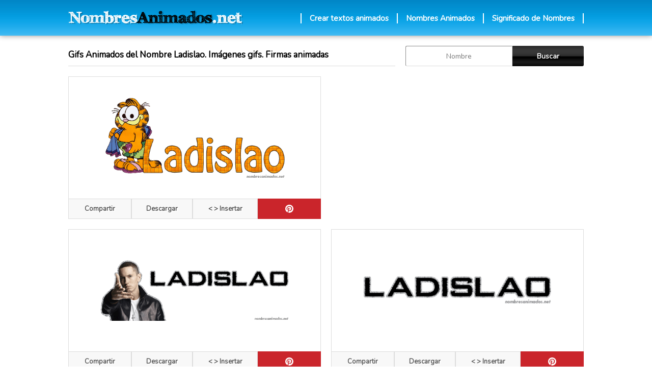

--- FILE ---
content_type: text/html; charset=UTF-8
request_url: https://nombresanimados.net/nombres-animados/gifs-nombre-ladislao-animado/
body_size: 5976
content:
<!DOCTYPE HTML>
<html lang="es"> 
<head>

<meta charset="UTF-8">
<script async src="https://pagead2.googlesyndication.com/pagead/js/adsbygoogle.js?client=ca-pub-9685187692848897" crossorigin="anonymous"></script>	
<title>Gifs Animados del Nombre Ladislao. Im&aacute;genes gifs. Firmas animadas</title>
<meta name="description" content="Gifs Animados del nombre Ladislao para descargar gratis. Ladislao gifs animados. Gif Ladislao animado. Firmas animadas gifs.   Imagenes animadas gifs de Ladislao. ">
<meta name="keywords" content="nombres animados Ladislao,gifs animados Ladislao,nombre Ladislao animado,gif animado Ladislao,imagenes animadas Ladislao,gif animado Ladislao,gifs  Ladislao,gif  Ladislao,Ladislao gifs,Ladislao gif,  ">
<meta name="DC.Language"  content="Spanish">
<meta name="robots" content="all">
<meta name="distribution" content="global">
<meta name="resource-type" content="document">
<link rel="canonical" href="https://nombresanimados.net/nombres-animados/gifs-nombre-ladislao-animado/">   
<link rel="shortcut icon" href="https://nombresanimados.net/imagenes/favicon.ico" type="image/x-icon">
<meta property="og:title" content="Nombres Animados > Ladislao">
<meta property="og:description" content="Busca tu Nombre o crea tu texto animado!">
<meta property="og:type" content="article">
<meta property="og:url" content="https://nombresanimados.net/nombres-animados/gifs-nombre-ladislao-animado/">
<meta property="og:image:type" content="image/jpg">
<meta property="og:image:width" content="630">
<meta property="og:image:height" content="331">
<meta property="og:image" content="https://nombresanimados.net/gifs/linter-bGFkaXNsYW8=-MDU0NQ==.jpg">
<meta property="og:image:secure_url" content="https://nombresanimados.net/gifs/linter-bGFkaXNsYW8=-MDU0NQ==.jpg">
<meta property="og:site_name" content="nombresanimados.net">
<link rel="shortcut icon" href="https://nombresanimados.net/imagenes/favicon.ico" type="image/x-icon">
<meta property="fb:app_id" content="982791691746745">
<meta name="twitter:card" content="summary_large_image">
<meta name="twitter:domain" content="nombresanimados.net">
<meta name="twitter:site" content="@NombresAnimados">
<meta name="twitter:creator" content="@NombresAnimados">
<meta name="twitter:title" content="Nombres Animados > Ladislao">
<meta name="twitter:description" content="Busca tu Nombre o crea tu texto animado!">
<meta name="twitter:image:src" content="https://nombresanimados.net/gifs/linter-bGFkaXNsYW8=-MDU0NQ==.jpg">
<meta name="twitter:url" content="https://nombresanimados.net/nombres-animados/gifs-nombre-ladislao-animado/">
<link rel="shortcut icon" href="https://nombresanimados.net/imagenes/favicon.ico" type="image/x-icon">
<meta name="theme-color" content="#000">
<meta name="viewport" content="width=device-width, initial-scale=1">
<style>
@import url('https://fonts.googleapis.com/css?family=Nunito&display=swap');
body {background-color: #FFFFFF; margin:auto;text-align: center;font-family:'Nunito','Open Sans',Arial,Helvetica,sans-serif;color:#5C5C5C;font-size:1.2em;font-style:normal;line-height: normal;text-rendering: optimizeLegibility;}
h1 {font-size: 17px;color: #000; margin:0; padding:0; font-style:normal;}
h2 {font-size: 14px;color: #5C5C5C; margin:0; padding:0; font-style:normal;}
h3 {font-size: 14px;color: #5C5C5C; margin:0; padding:0;  font-style:normal;}
* {font-family:'Nunito','Open Sans',Arial,Helvetica,sans-serif;font-size: 16px;font-weight:bold;text-rendering: optimizeLegibility;}
button {  background:#f8f8f8;color: #5C5C5C; text-shadow: 2px 2px 2px #FFFFFF;font-weight: bold; cursor: pointer; font-size: 16px;margin: 0;border:0; box-sizing: border-box}
input {   background:#f8f8f8; color: #5C5C5C; text-shadow: 2px 2px 2px #FFFFFF;font-weight: bold; cursor: pointer; font-size: 16px;margin: 0;border:0; box-sizing: border-box}
input[type=text]{   background:#FFFFFF; color: #5C5C5C;font-weight: normal; cursor: text; font-size: 14px;margin: 0;border:0; box-sizing: border-box}
p {margin:0px; padding:0;}
a:link {color: #DFDFDF; font-style: normal; }
a:visited {color: #DFDFDF;text-decoration: underline; font-style: normal;}
a:hover {color: #fff;text-decoration: none; font-style: normal;}
a:active {color: #3C5A99 ;text-decoration: none; font-style: normal;}
#anchototal{width:100%;border:0;margin:auto; box-sizing: border-box;}
#arriba{width:100%; height: 70px;padding: 0 20px; text-align: center; background: url(/IMG/fondos/arriba-01.png) repeat-x #FFFFFF; -webkit-background-size:auto 100%; -moz-background-size:auto 100%; -o-background-size:auto 100%; background-size:auto 100%; margin:auto;  box-sizing: border-box;-webkit-box-shadow: 0px 0px 10px 0px rgba(0,0,0,0.43);
-moz-box-shadow: 0px 0px 10px 0px rgba(0,0,0,0.43);
box-shadow: 0px 0px 10px 0px rgba(0,0,0,0.43);}
.logo{ width:1012px; margin:auto; height: 70px; background: url(/IMG/logos/logo-01.png) left center no-repeat; -webkit-background-size:34% auto; -moz-background-size:34% auto; -o-background-size:34% auto; background-size:34% auto; margin:auto; box-sizing: border-box;display: flex; justify-content:flex-end; align-items:center;}
#botonesmenu {width:1012px;padding: 0 20px; margin: auto}
#menu{width:100%;padding: 5px 0; text-align: center; background: url(/IMG/fondos/n.jpg) repeat-x #000; -webkit-background-size:auto 100%; -moz-background-size:auto 100%; -o-background-size:auto 100%; background-size:auto 100%; margin:auto; box-sizing: border-box}  
#botonmenu { float: right; text-align:left; margin-top: 2px; color: #fff;}
#botonmenu a { background: none;font-size:15px; text-decoration: none;color: #fff; margin-left: 16px;  padding-left: 16px; background-position:center center;text-decoration: none;border-radius:0px; border-left: 2px solid #FFFFFF; float: left} 
.contenido{width:1012px;border:0;margin:20px auto; margin-bottom: 0; padding: 0 20px; background-color: #FFFFFF}
#pie {	border: 0px;padding-top: 10px;padding-bottom: 10px;	text-decoration: none;font: 12px Arial, Tahoma, Verdana, "Trebuchet MS";	color: #fff; }
#pie a { text-decoration: underline; font-style: normal; font-size:12px; color:#fff; }
.botonpag { float:left; height:60px; width:150px; margin-right:16px; -webkit-appearance: none;}
.botonnum { float:left; height:30px; width: calc(7.6923076923077% - 20px); margin-right:20px; border:1px outset #dddddd; border-radius:2px;-webkit-appearance: none;box-sizing: border-box}
.botonnumact { float:left; height:30px; width: calc(7.6923076923077% - 20px); margin-right:20px; background: none; border: 1px inset #dddddd; border-radius:2px;-webkit-appearance: none; box-sizing: border-box}
.botoncompartir  { width:100%; height: 40px; font-size: 13px;  margin:0; border:1px solid #dddddd; padding: 0; box-sizing: border-box}
.botonestilo {width:100%; height:37px; border-radius: 2px; border: 1px solid #dddddd;box-sizing: border-box  }
.anchocompartir {width:25%; height: 30px; float: left; }
.anchodescargar {width:24.2%; float: left; }
.anchopinterest {width:25%; float: right; }
.anchocodigos {width:25.8%; float: right; }
.socialp{background:url(/IMG/botones/social/blanco/p.png) no-repeat center center #ca252b;}
.botonimg {width:100%;height:40px;   -webkit-appearance:none; -moz-appearance:none;appearance:none;-webkit-background-size:auto 40%; -moz-background-size:auto 40%;-o-background-size:auto 40%;background-size:auto 40%;color: #fff;display: flex;   flex-wrap: wrap;justify-content: center; align-content:flex-end; padding:0px 5px; padding-bottom: 20px; border-radius:0 ;font-size: 12px; font-weight: bold; border:1px solid #ca252b; box-sizing:border-box;cursor: pointer;-webkit-appearance:none;-moz-appearance:none;appearance:none}
.cuadrobuscar  {width:100%; margin: auto; background:#202020;  text-align: center; padding: 20px;border:1px solid #ddd;  box-sizing: border-box}
.textform  {	background: none; background-color:#FFFFFF; cursor: text;width:60%;font-size: 16px; font-weight: bold;float: left; border:1px inset #ddd; height:40px;  text-align:center;-webkit-appearance: none;}
.botonbuscar  {	color:#fff;width:40%;height:40px; background: url(/IMG/fondos/n.jpg) repeat-x #000; -webkit-background-size:auto 100%; -moz-background-size:auto 100%; -o-background-size:auto 100%; background-size:auto 100%; float: right;text-shadow: 2px 2px 2px #000;font-size: 14px;}
.botonabajo {	width: 100%;height:50px; color: #fff; text-align: center; background-color: #202020;  border: 1px outset #202020;box-sizing: border-box;display: flex; border-radius: 3px; justify-content:center; align-items:center;text-decoration: none  }
.botonabajo a {	color: #fff; text-decoration: none }
.prev{width:100%;height:60px;background:url(/IMG/flechas/80/ib1.png) no-repeat center center #202020;-webkit-background-size:auto 50%; -moz-background-size:auto 50%;-o-background-size:auto 50%;background-size:auto 50%;border:1px outset #202020; border-radius: 3px; box-sizing: border-box;cursor: pointer}
.next{width:100%;height:50px;background:url(/IMG/flechas/80/db1.png) no-repeat center center #202020;-webkit-background-size:auto 50%; -moz-background-size:auto 50%;-o-background-size:auto 50%;background-size:auto 50%;border:1px outset #202020; border-radius: 3px; box-sizing: border-box;cursor: pointer}
.prevdisabled{width:100%;height:50px;background:url(/IMG/flechas/80/ib1.png) no-repeat center center #202020;-webkit-background-size:auto 50%; -moz-background-size:auto 50%;-o-background-size:auto 50%;background-size:auto 50%;border:1px outset #202020; border-radius: 3px; box-sizing: border-box;cursor:auto;opacity:0.2;}
.nextdisabled{width:100%;height:50px;background:url(/IMG/flechas/80/db1.png) no-repeat center center #202020;-webkit-background-size:auto 50%; -moz-background-size:auto 50%;-o-background-size:auto 50%;background-size:auto 50%;border:1px outset #202020; border-radius: 3px; box-sizing: border-box;cursor: auto;opacity:0.2;}
</style>
</head>
<body>
<div id="anchototal">
<div id="arriba"><div class="logo">
<div id="botonmenu"><a href="https://nombresanimados.net/crear-textos-animados/">Crear textos animados</a><a href="https://nombresanimados.net/nombres-animados/">Nombres Animados</a><a href="https://nombresanimados.net/significado-de-nombres/" style="border-right: 2px solid #FFFFFF; padding-right: 16px">Significado de Nombres</a><div style="clear:both"></div></div>
	</div></div>
<div class="contenido">
<div style="width:100%;text-align:left; margin-bottom:20px">
<div style="width:642px; height: 40px; float: left;text-align:left;display: flex;  flex-wrap: wrap;justify-content:flex-start;  align-content:center; border-bottom: 1px solid #dddddd; box-sizing: border-box; padding-bottom: 4px"><h1>Gifs Animados del Nombre Ladislao. Im&aacute;genes gifs. Firmas animadas</h1></div>
<div style="width:350px; float: right;text-align:left;"><div style="width:100%;">
<form action="https://nombresanimados.net/nombres-animados/" method="post" name="buscarnombre" style="margin:0px; padding:0px"><input class="textform" name="palabra" aria-label="buscar Nombre gif"  type="text"  value="" placeholder="Nombre" size="20" onKeyPress="return soloLetras(event)" maxlength="14" style="border: 1px inset #ddd; border-top-left-radius: 3px; border-bottom-left-radius: 3px;"><input class="botonbuscar"  name="button2" type="submit" value="Buscar" style="border-top-right-radius: 3px; border-bottom-right-radius: 3px;"><input name="buscar" type="hidden" value="si"></form><div style="clear:both"></div></div></div>
<div style="clear:both"></div></div>
<div style="width:1012px; overflow: hidden;text-align:center ">
<div style="width:1032px;text-align:center;">
<div style="width:496px;float: left;text-align:center;margin-bottom: 20px; margin-right: 20px"><div style="width:100%;border:1px solid #dddddd; border-bottom: 0; box-sizing: border-box; height: 240px;display: flex;  flex-wrap: wrap;justify-content: center;  align-content:center; "><img src="https://nombresanimados.net/gifs-nombres/gif-animado-nombre-ladislao-MDU1Ng==.gif" alt="GIF animado nombre ladislao - 0556"  style="max-width:80%; max-height:80%;"></div><div style="width:100%;text-align:center;"><!-- INICIO BOTONES --><div style="width:100%;"> <!-- BOTONES COMPARTIR Y DESCARGAR -->
<div style="width:100%; background:#f8f8f8; box-sizing: border-box">
	<script> window.addEventListener('load', function() {if(!navigator.share) {document.getElementById('compartirgif-addthis0556').style.display='block';	} else {document.getElementById('compartirgif-android0556').style.display='block';document.getElementById('btn-compartirgif-android0556').addEventListener('click', function() {navigator.share({title: 'Ladislao - gif animado',url: 'https://nombresanimados.net/nombres-animados/gifs-nombre-ladislao-animado/0556/',});});}});</script>
<div class="anchocompartir">
<div id="compartirgif-addthis0556" style="width: 100%;display:none;">
<div class="a2a_kit" data-a2a-url="https://nombresanimados.net/nombres-animados/gifs-nombre-ladislao-animado/0556/" title="https://nombresanimados.net/nombres-animados/gifs-nombre-ladislao-animado/0545/"><a class="a2a_dd" href="https://www.addtoany.com/share"><button  class="botoncompartir" style="border-left: 1px solid #dddddd;">Compartir</button></a></div></div>
<div id="compartirgif-android0556" style="width: 100%;display:none;"><button  class="botoncompartir" id="btn-compartirgif-android0556" style="border-left: 1px solid #dddddd;">Compartir</button></div>
</div>
<div class="anchodescargar"><button onclick="window.location='https://nombresanimados.net/gifs-nombres/gifs/descargar.php?f=ladislao-0556'" class="botoncompartir" aria-label="descargar">Descargar</button></div>
<div class="anchopinterest">
<div class="a2a_kit" data-a2a-url="https://nombresanimados.net/nombres-animados/gifs-nombre-ladislao-animado/0556/"><a class="a2a_button_pinterest" ><button type="submit"  class="botoncompartir socialp botonimg" aria-label="pinterest"></button></a></div>
</div>
<div class="anchocodigos"><button onclick="javascript:var x =document.getElementById('codigos0556');if (x.style.display === 'none') {x.style.display = 'block';} else {x.style.display = 'none';};void0" class="botoncompartir" style="border-left:1px solid #dddddd;" aria-label="Codigos HTML"> &lt; &gt; Insertar</button></div><div style="clear:both"></div></div><!-- CODIGOS OCULTOS --><div style="width:100%; display: none;" id="codigos0556" ><script src="/librerias/clipboard/dist/clipboard.min.js"></script><script>  var clipboard = new ClipboardJS('.btn'); clipboard.on('success', function(e) { console.log(e); }); clipboard.on('error', function(e) { console.log(e);}); </script><!-- BOTON CODIGO IMG --><div style="width:100%;height:40px; border-bottom: 1px solid #dddddd; border-left: 1px solid #dddddd; border-radius: 0px; box-sizing: border-box"><div style="width:20%; height:38px;float:left;"><button style="width:100%; height:38px; background-color: #f8f8f8; font-size: 11px; cursor: pointer; margin: 0; border:0;box-sizing: border-box">FOROS</button></div><div style="width:50%; height:38px;float:left; "><input  type="text" id="codigoimg0556" aria-label="texto gif codigo img" style="width:100%; height:38px; padding:10px 5px 10px 15px; font-size:11px; font-style:normal; box-sizing:border-box;text-overflow: ellipsis;" onclick="this.focus(); this.select();" readOnly size=40 value='[URL=https://nombresanimados.net/nombres-animados/gifs-nombre-ladislao-animado/][IMG]https://nombresanimados.net/gifs-nombres/gif-animado-nombre-ladislao-MDU1Ng==.gif[/IMG][/URL]' name=txthtml></div><div style=" float:left; width:30%; height:30px; padding:5px;padding-right:0; box-sizing: border-box"><button class="btn" data-clipboard-action="copy" data-clipboard-target="#codigoimg0556" style="width:100%; height: 30px; margin: 0; background-color: #f8f8f8; font-size: 11px; cursor: pointer; border: 1px outset #dddddd; border-radius: 0px; box-sizing: border-box">Copiar</button></div><div style="clear:both"></div></div><!-- BOTON CODIGO HTML --><div style="width:100%;height:40px; border-bottom: 1px solid #dddddd;border-left: 1px solid #dddddd; border-radius: 0px; box-sizing: border-box"><div style="width:20%; height:38px;float:left;"><button style="width:100%; height:38px; background-color: #f8f8f8; font-size: 11px; cursor: pointer; margin: 0; border:0;box-sizing: border-box">HTML</button></div><div style="width:50%; height:38px;float:left; "><input  type="text" id="codigohtml0556" aria-label="texto gif codigo html" style="width:100%; height:38px; padding:10px 5px 10px 15px; font-size:11px; font-style:normal; box-sizing:border-box;text-overflow: ellipsis;" onclick="this.focus(); this.select();" readOnly size=40 value='<a href="https://nombresanimados.net/nombres-animados/gifs-nombre-ladislao-animado/"><img src="https://nombresanimados.net/gifs-nombres/gif-animado-nombre-ladislao-MDU1Ng==.gif" border="0" alt="Nombres gifs animados" title="nombresanimados.net"></a>' name=txthtml></div><div style=" float:left; width:30%; height:30px; padding:5px;padding-right:0; box-sizing: border-box"><button class="btn" data-clipboard-action="copy" data-clipboard-target="#codigohtml0556" style="width:100%; height: 30px; margin: 0; background-color: #f8f8f8; font-size: 11px; cursor: pointer; border: 1px outset #dddddd; border-radius: 0px; box-sizing: border-box">Copiar</button></div><div style="clear:both"></div></div><!-- BOTON CODIGO LINK --><div style="width:100%;height:40px; border-bottom: 1px solid #dddddd;border-left: 1px solid #dddddd; border-radius: 0px;box-sizing: border-box"><div style="width:20%; height:38px;float:left;"><button style="width:100%; height:38px; background-color: #f8f8f8; font-size: 11px; cursor: pointer; margin: 0; border:0;box-sizing: border-box">LINK</button></div><div style="width:50%; height:38px;float:left; "><input type="text" id="linkurl0556" aria-label="texto gif codigo img" style="width:100%; height:38px; padding:10px 5px 10px 15px; font-size:11px; font-style:normal; box-sizing:border-box;text-overflow: ellipsis;" onclick="this.focus(); this.select();" readOnly size=40 value='https://nombresanimados.net/nombres-animados/gifs-nombre-ladislao-animado/0556/' name=txthtml></div><div style=" float:left; width:30%; height:30px; padding:5px;padding-right:0; box-sizing: border-box"><button class="btn" data-clipboard-action="copy" data-clipboard-target="#linkurl0556" style="width:100%; height: 30px; margin: 0; background-color: #f8f8f8; font-size: 11px; cursor: pointer; border: 1px outset #dddddd; border-radius: 0px; box-sizing: border-box">Copiar</button></div><div style="clear:both"></div></div><div style="clear:both"></div></div><!-- FIN BOTONES OCULTOS --><div style="clear:both"></div></div><!-- FIN BOTONES --><div style="clear:both"></div></div><div style="clear:both"></div></div>
<div style="width: 496px; height: 280px; float: left; margin-right: 20px; margin-bottom: 20px; ">
<script async src="https://pagead2.googlesyndication.com/pagead/js/adsbygoogle.js?client=ca-pub-9685187692848897"
     crossorigin="anonymous"></script>
<!-- GIFS NOMBRES PC -->
<ins class="adsbygoogle"
     style="display:block;width: 496px; height: 280px; "
     data-ad-client="ca-pub-9685187692848897"
     data-ad-slot="2579223382"></ins>
<script>
     (adsbygoogle = window.adsbygoogle || []).push({});
</script></div>
<div style="width:496px;float: left;text-align:center;margin-bottom: 20px; margin-right: 20px"><div style="width:100%;border:1px solid #dddddd; border-bottom: 0; box-sizing: border-box; height: 240px;display: flex;  flex-wrap: wrap;justify-content: center;  align-content:center; "><img src="https://nombresanimados.net/gifs-nombres/gif-animado-nombre-ladislao-MDU1MA==.gif" alt="GIF animado nombre ladislao - 0550"  style="max-width:80%; max-height:80%;"></div><div style="width:100%;text-align:center;"><!-- INICIO BOTONES --><div style="width:100%;"> <!-- BOTONES COMPARTIR Y DESCARGAR -->
<div style="width:100%; background:#f8f8f8; box-sizing: border-box">
	<script> window.addEventListener('load', function() {if(!navigator.share) {document.getElementById('compartirgif-addthis0550').style.display='block';	} else {document.getElementById('compartirgif-android0550').style.display='block';document.getElementById('btn-compartirgif-android0550').addEventListener('click', function() {navigator.share({title: 'Ladislao - gif animado',url: 'https://nombresanimados.net/nombres-animados/gifs-nombre-ladislao-animado/0550/',});});}});</script>
<div class="anchocompartir">
<div id="compartirgif-addthis0550" style="width: 100%;display:none;">
<div class="a2a_kit" data-a2a-url="https://nombresanimados.net/nombres-animados/gifs-nombre-ladislao-animado/0550/" title="https://nombresanimados.net/nombres-animados/gifs-nombre-ladislao-animado/0545/"><a class="a2a_dd" href="https://www.addtoany.com/share"><button  class="botoncompartir" style="border-left: 1px solid #dddddd;">Compartir</button></a></div></div>
<div id="compartirgif-android0550" style="width: 100%;display:none;"><button  class="botoncompartir" id="btn-compartirgif-android0550" style="border-left: 1px solid #dddddd;">Compartir</button></div>
</div>
<div class="anchodescargar"><button onclick="window.location='https://nombresanimados.net/gifs-nombres/gifs/descargar.php?f=ladislao-0550'" class="botoncompartir" aria-label="descargar">Descargar</button></div>
<div class="anchopinterest">
<div class="a2a_kit" data-a2a-url="https://nombresanimados.net/nombres-animados/gifs-nombre-ladislao-animado/0550/"><a class="a2a_button_pinterest" ><button type="submit"  class="botoncompartir socialp botonimg" aria-label="pinterest"></button></a></div>
</div>
<div class="anchocodigos"><button onclick="javascript:var x =document.getElementById('codigos0550');if (x.style.display === 'none') {x.style.display = 'block';} else {x.style.display = 'none';};void0" class="botoncompartir" style="border-left:1px solid #dddddd;" aria-label="Codigos HTML"> &lt; &gt; Insertar</button></div><div style="clear:both"></div></div><!-- CODIGOS OCULTOS --><div style="width:100%; display: none;" id="codigos0550" ><script src="/librerias/clipboard/dist/clipboard.min.js"></script><script>  var clipboard = new ClipboardJS('.btn'); clipboard.on('success', function(e) { console.log(e); }); clipboard.on('error', function(e) { console.log(e);}); </script><!-- BOTON CODIGO IMG --><div style="width:100%;height:40px; border-bottom: 1px solid #dddddd; border-left: 1px solid #dddddd; border-radius: 0px; box-sizing: border-box"><div style="width:20%; height:38px;float:left;"><button style="width:100%; height:38px; background-color: #f8f8f8; font-size: 11px; cursor: pointer; margin: 0; border:0;box-sizing: border-box">FOROS</button></div><div style="width:50%; height:38px;float:left; "><input  type="text" id="codigoimg0550" aria-label="texto gif codigo img" style="width:100%; height:38px; padding:10px 5px 10px 15px; font-size:11px; font-style:normal; box-sizing:border-box;text-overflow: ellipsis;" onclick="this.focus(); this.select();" readOnly size=40 value='[URL=https://nombresanimados.net/nombres-animados/gifs-nombre-ladislao-animado/][IMG]https://nombresanimados.net/gifs-nombres/gif-animado-nombre-ladislao-MDU1MA==.gif[/IMG][/URL]' name=txthtml></div><div style=" float:left; width:30%; height:30px; padding:5px;padding-right:0; box-sizing: border-box"><button class="btn" data-clipboard-action="copy" data-clipboard-target="#codigoimg0550" style="width:100%; height: 30px; margin: 0; background-color: #f8f8f8; font-size: 11px; cursor: pointer; border: 1px outset #dddddd; border-radius: 0px; box-sizing: border-box">Copiar</button></div><div style="clear:both"></div></div><!-- BOTON CODIGO HTML --><div style="width:100%;height:40px; border-bottom: 1px solid #dddddd;border-left: 1px solid #dddddd; border-radius: 0px; box-sizing: border-box"><div style="width:20%; height:38px;float:left;"><button style="width:100%; height:38px; background-color: #f8f8f8; font-size: 11px; cursor: pointer; margin: 0; border:0;box-sizing: border-box">HTML</button></div><div style="width:50%; height:38px;float:left; "><input  type="text" id="codigohtml0550" aria-label="texto gif codigo html" style="width:100%; height:38px; padding:10px 5px 10px 15px; font-size:11px; font-style:normal; box-sizing:border-box;text-overflow: ellipsis;" onclick="this.focus(); this.select();" readOnly size=40 value='<a href="https://nombresanimados.net/nombres-animados/gifs-nombre-ladislao-animado/"><img src="https://nombresanimados.net/gifs-nombres/gif-animado-nombre-ladislao-MDU1MA==.gif" border="0" alt="Nombres gifs animados" title="nombresanimados.net"></a>' name=txthtml></div><div style=" float:left; width:30%; height:30px; padding:5px;padding-right:0; box-sizing: border-box"><button class="btn" data-clipboard-action="copy" data-clipboard-target="#codigohtml0550" style="width:100%; height: 30px; margin: 0; background-color: #f8f8f8; font-size: 11px; cursor: pointer; border: 1px outset #dddddd; border-radius: 0px; box-sizing: border-box">Copiar</button></div><div style="clear:both"></div></div><!-- BOTON CODIGO LINK --><div style="width:100%;height:40px; border-bottom: 1px solid #dddddd;border-left: 1px solid #dddddd; border-radius: 0px;box-sizing: border-box"><div style="width:20%; height:38px;float:left;"><button style="width:100%; height:38px; background-color: #f8f8f8; font-size: 11px; cursor: pointer; margin: 0; border:0;box-sizing: border-box">LINK</button></div><div style="width:50%; height:38px;float:left; "><input type="text" id="linkurl0550" aria-label="texto gif codigo img" style="width:100%; height:38px; padding:10px 5px 10px 15px; font-size:11px; font-style:normal; box-sizing:border-box;text-overflow: ellipsis;" onclick="this.focus(); this.select();" readOnly size=40 value='https://nombresanimados.net/nombres-animados/gifs-nombre-ladislao-animado/0550/' name=txthtml></div><div style=" float:left; width:30%; height:30px; padding:5px;padding-right:0; box-sizing: border-box"><button class="btn" data-clipboard-action="copy" data-clipboard-target="#linkurl0550" style="width:100%; height: 30px; margin: 0; background-color: #f8f8f8; font-size: 11px; cursor: pointer; border: 1px outset #dddddd; border-radius: 0px; box-sizing: border-box">Copiar</button></div><div style="clear:both"></div></div><div style="clear:both"></div></div><!-- FIN BOTONES OCULTOS --><div style="clear:both"></div></div><!-- FIN BOTONES --><div style="clear:both"></div></div><div style="clear:both"></div></div>
<div style="width:496px;float: left;text-align:center;margin-bottom: 20px; margin-right: 20px"><div style="width:100%;border:1px solid #dddddd; border-bottom: 0; box-sizing: border-box; height: 240px;display: flex;  flex-wrap: wrap;justify-content: center;  align-content:center; "><img src="https://nombresanimados.net/gifs-nombres/gif-animado-nombre-ladislao-MDU0OQ==.gif" alt="GIF animado nombre ladislao - 0549"  style="max-width:80%; max-height:80%;"></div><div style="width:100%;text-align:center;"><!-- INICIO BOTONES --><div style="width:100%;"> <!-- BOTONES COMPARTIR Y DESCARGAR -->
<div style="width:100%; background:#f8f8f8; box-sizing: border-box">
	<script> window.addEventListener('load', function() {if(!navigator.share) {document.getElementById('compartirgif-addthis0549').style.display='block';	} else {document.getElementById('compartirgif-android0549').style.display='block';document.getElementById('btn-compartirgif-android0549').addEventListener('click', function() {navigator.share({title: 'Ladislao - gif animado',url: 'https://nombresanimados.net/nombres-animados/gifs-nombre-ladislao-animado/0549/',});});}});</script>
<div class="anchocompartir">
<div id="compartirgif-addthis0549" style="width: 100%;display:none;">
<div class="a2a_kit" data-a2a-url="https://nombresanimados.net/nombres-animados/gifs-nombre-ladislao-animado/0549/" title="https://nombresanimados.net/nombres-animados/gifs-nombre-ladislao-animado/0545/"><a class="a2a_dd" href="https://www.addtoany.com/share"><button  class="botoncompartir" style="border-left: 1px solid #dddddd;">Compartir</button></a></div></div>
<div id="compartirgif-android0549" style="width: 100%;display:none;"><button  class="botoncompartir" id="btn-compartirgif-android0549" style="border-left: 1px solid #dddddd;">Compartir</button></div>
</div>
<div class="anchodescargar"><button onclick="window.location='https://nombresanimados.net/gifs-nombres/gifs/descargar.php?f=ladislao-0549'" class="botoncompartir" aria-label="descargar">Descargar</button></div>
<div class="anchopinterest">
<div class="a2a_kit" data-a2a-url="https://nombresanimados.net/nombres-animados/gifs-nombre-ladislao-animado/0549/"><a class="a2a_button_pinterest" ><button type="submit"  class="botoncompartir socialp botonimg" aria-label="pinterest"></button></a></div>
</div>
<div class="anchocodigos"><button onclick="javascript:var x =document.getElementById('codigos0549');if (x.style.display === 'none') {x.style.display = 'block';} else {x.style.display = 'none';};void0" class="botoncompartir" style="border-left:1px solid #dddddd;" aria-label="Codigos HTML"> &lt; &gt; Insertar</button></div><div style="clear:both"></div></div><!-- CODIGOS OCULTOS --><div style="width:100%; display: none;" id="codigos0549" ><script src="/librerias/clipboard/dist/clipboard.min.js"></script><script>  var clipboard = new ClipboardJS('.btn'); clipboard.on('success', function(e) { console.log(e); }); clipboard.on('error', function(e) { console.log(e);}); </script><!-- BOTON CODIGO IMG --><div style="width:100%;height:40px; border-bottom: 1px solid #dddddd; border-left: 1px solid #dddddd; border-radius: 0px; box-sizing: border-box"><div style="width:20%; height:38px;float:left;"><button style="width:100%; height:38px; background-color: #f8f8f8; font-size: 11px; cursor: pointer; margin: 0; border:0;box-sizing: border-box">FOROS</button></div><div style="width:50%; height:38px;float:left; "><input  type="text" id="codigoimg0549" aria-label="texto gif codigo img" style="width:100%; height:38px; padding:10px 5px 10px 15px; font-size:11px; font-style:normal; box-sizing:border-box;text-overflow: ellipsis;" onclick="this.focus(); this.select();" readOnly size=40 value='[URL=https://nombresanimados.net/nombres-animados/gifs-nombre-ladislao-animado/][IMG]https://nombresanimados.net/gifs-nombres/gif-animado-nombre-ladislao-MDU0OQ==.gif[/IMG][/URL]' name=txthtml></div><div style=" float:left; width:30%; height:30px; padding:5px;padding-right:0; box-sizing: border-box"><button class="btn" data-clipboard-action="copy" data-clipboard-target="#codigoimg0549" style="width:100%; height: 30px; margin: 0; background-color: #f8f8f8; font-size: 11px; cursor: pointer; border: 1px outset #dddddd; border-radius: 0px; box-sizing: border-box">Copiar</button></div><div style="clear:both"></div></div><!-- BOTON CODIGO HTML --><div style="width:100%;height:40px; border-bottom: 1px solid #dddddd;border-left: 1px solid #dddddd; border-radius: 0px; box-sizing: border-box"><div style="width:20%; height:38px;float:left;"><button style="width:100%; height:38px; background-color: #f8f8f8; font-size: 11px; cursor: pointer; margin: 0; border:0;box-sizing: border-box">HTML</button></div><div style="width:50%; height:38px;float:left; "><input  type="text" id="codigohtml0549" aria-label="texto gif codigo html" style="width:100%; height:38px; padding:10px 5px 10px 15px; font-size:11px; font-style:normal; box-sizing:border-box;text-overflow: ellipsis;" onclick="this.focus(); this.select();" readOnly size=40 value='<a href="https://nombresanimados.net/nombres-animados/gifs-nombre-ladislao-animado/"><img src="https://nombresanimados.net/gifs-nombres/gif-animado-nombre-ladislao-MDU0OQ==.gif" border="0" alt="Nombres gifs animados" title="nombresanimados.net"></a>' name=txthtml></div><div style=" float:left; width:30%; height:30px; padding:5px;padding-right:0; box-sizing: border-box"><button class="btn" data-clipboard-action="copy" data-clipboard-target="#codigohtml0549" style="width:100%; height: 30px; margin: 0; background-color: #f8f8f8; font-size: 11px; cursor: pointer; border: 1px outset #dddddd; border-radius: 0px; box-sizing: border-box">Copiar</button></div><div style="clear:both"></div></div><!-- BOTON CODIGO LINK --><div style="width:100%;height:40px; border-bottom: 1px solid #dddddd;border-left: 1px solid #dddddd; border-radius: 0px;box-sizing: border-box"><div style="width:20%; height:38px;float:left;"><button style="width:100%; height:38px; background-color: #f8f8f8; font-size: 11px; cursor: pointer; margin: 0; border:0;box-sizing: border-box">LINK</button></div><div style="width:50%; height:38px;float:left; "><input type="text" id="linkurl0549" aria-label="texto gif codigo img" style="width:100%; height:38px; padding:10px 5px 10px 15px; font-size:11px; font-style:normal; box-sizing:border-box;text-overflow: ellipsis;" onclick="this.focus(); this.select();" readOnly size=40 value='https://nombresanimados.net/nombres-animados/gifs-nombre-ladislao-animado/0549/' name=txthtml></div><div style=" float:left; width:30%; height:30px; padding:5px;padding-right:0; box-sizing: border-box"><button class="btn" data-clipboard-action="copy" data-clipboard-target="#linkurl0549" style="width:100%; height: 30px; margin: 0; background-color: #f8f8f8; font-size: 11px; cursor: pointer; border: 1px outset #dddddd; border-radius: 0px; box-sizing: border-box">Copiar</button></div><div style="clear:both"></div></div><div style="clear:both"></div></div><!-- FIN BOTONES OCULTOS --><div style="clear:both"></div></div><!-- FIN BOTONES --><div style="clear:both"></div></div><div style="clear:both"></div></div>
<div style="width: 496px; height: 280px; float: left; margin-right: 20px; margin-bottom: 20px; ">
<script async src="https://pagead2.googlesyndication.com/pagead/js/adsbygoogle.js?client=ca-pub-9685187692848897"
     crossorigin="anonymous"></script>
<!-- GIFS NOMBRES PC -->
<ins class="adsbygoogle"
     style="display:block;width: 496px; height: 280px; "
     data-ad-client="ca-pub-9685187692848897"
     data-ad-slot="2579223382"></ins>
<script>
     (adsbygoogle = window.adsbygoogle || []).push({});
</script></div>
<div style="width:496px;float: left;text-align:center;margin-bottom: 20px; margin-right: 20px"><div style="width:100%;border:1px solid #dddddd; border-bottom: 0; box-sizing: border-box; height: 240px;display: flex;  flex-wrap: wrap;justify-content: center;  align-content:center; "><img data-src="https://nombresanimados.net/gifs-nombres/gif-animado-nombre-ladislao-MDU0NQ==.gif" src="https://nombresanimados.net/gifs-nombres/gif-animado-nombre-ladislao-MDU0NQ==.gif" alt="GIF animado nombre ladislao - 0545" class="lazyload" style="max-width:80%; max-height:80%;"></div><div style="width:100%;text-align:center;"><!-- INICIO BOTONES --><div style="width:100%;"> <!-- BOTONES COMPARTIR Y DESCARGAR -->
<div style="width:100%; background:#f8f8f8; box-sizing: border-box">
	<script> window.addEventListener('load', function() {if(!navigator.share) {document.getElementById('compartirgif-addthis0545').style.display='block';	} else {document.getElementById('compartirgif-android0545').style.display='block';document.getElementById('btn-compartirgif-android0545').addEventListener('click', function() {navigator.share({title: 'Ladislao - gif animado',url: 'https://nombresanimados.net/nombres-animados/gifs-nombre-ladislao-animado/0545/',});});}});</script>
<div class="anchocompartir">
<div id="compartirgif-addthis0545" style="width: 100%;display:none;">
<div class="a2a_kit" data-a2a-url="https://nombresanimados.net/nombres-animados/gifs-nombre-ladislao-animado/0545/" title="https://nombresanimados.net/nombres-animados/gifs-nombre-ladislao-animado/0545/"><a class="a2a_dd" href="https://www.addtoany.com/share"><button  class="botoncompartir" style="border-left: 1px solid #dddddd;">Compartir</button></a></div></div>
<div id="compartirgif-android0545" style="width: 100%;display:none;"><button  class="botoncompartir" id="btn-compartirgif-android0545" style="border-left: 1px solid #dddddd;">Compartir</button></div>
</div>
<div class="anchodescargar"><button onclick="window.location='https://nombresanimados.net/gifs-nombres/gifs/descargar.php?f=ladislao-0545'" class="botoncompartir" aria-label="descargar">Descargar</button></div>
<div class="anchopinterest">
<div class="a2a_kit" data-a2a-url="https://nombresanimados.net/nombres-animados/gifs-nombre-ladislao-animado/0545/"><a class="a2a_button_pinterest" ><button type="submit"  class="botoncompartir socialp botonimg" aria-label="pinterest"></button></a></div>
</div>
<div class="anchocodigos"><button onclick="javascript:var x =document.getElementById('codigos0545');if (x.style.display === 'none') {x.style.display = 'block';} else {x.style.display = 'none';};void0" class="botoncompartir" style="border-left:1px solid #dddddd;" aria-label="Codigos HTML"> &lt; &gt; Insertar</button></div><div style="clear:both"></div></div><!-- CODIGOS OCULTOS --><div style="width:100%; display: none;" id="codigos0545" ><script src="/librerias/clipboard/dist/clipboard.min.js"></script><script>  var clipboard = new ClipboardJS('.btn'); clipboard.on('success', function(e) { console.log(e); }); clipboard.on('error', function(e) { console.log(e);}); </script><!-- BOTON CODIGO IMG --><div style="width:100%;height:40px; border-bottom: 1px solid #dddddd; border-left: 1px solid #dddddd; border-radius: 0px; box-sizing: border-box"><div style="width:20%; height:38px;float:left;"><button style="width:100%; height:38px; background-color: #f8f8f8; font-size: 11px; cursor: pointer; margin: 0; border:0;box-sizing: border-box">FOROS</button></div><div style="width:50%; height:38px;float:left; "><input  type="text" id="codigoimg0545" aria-label="texto gif codigo img" style="width:100%; height:38px; padding:10px 5px 10px 15px; font-size:11px; font-style:normal; box-sizing:border-box;text-overflow: ellipsis;" onclick="this.focus(); this.select();" readOnly size=40 value='[URL=https://nombresanimados.net/nombres-animados/gifs-nombre-ladislao-animado/][IMG]https://nombresanimados.net/gifs-nombres/gif-animado-nombre-ladislao-MDU0NQ==.gif[/IMG][/URL]' name=txthtml></div><div style=" float:left; width:30%; height:30px; padding:5px;padding-right:0; box-sizing: border-box"><button class="btn" data-clipboard-action="copy" data-clipboard-target="#codigoimg0545" style="width:100%; height: 30px; margin: 0; background-color: #f8f8f8; font-size: 11px; cursor: pointer; border: 1px outset #dddddd; border-radius: 0px; box-sizing: border-box">Copiar</button></div><div style="clear:both"></div></div><!-- BOTON CODIGO HTML --><div style="width:100%;height:40px; border-bottom: 1px solid #dddddd;border-left: 1px solid #dddddd; border-radius: 0px; box-sizing: border-box"><div style="width:20%; height:38px;float:left;"><button style="width:100%; height:38px; background-color: #f8f8f8; font-size: 11px; cursor: pointer; margin: 0; border:0;box-sizing: border-box">HTML</button></div><div style="width:50%; height:38px;float:left; "><input  type="text" id="codigohtml0545" aria-label="texto gif codigo html" style="width:100%; height:38px; padding:10px 5px 10px 15px; font-size:11px; font-style:normal; box-sizing:border-box;text-overflow: ellipsis;" onclick="this.focus(); this.select();" readOnly size=40 value='<a href="https://nombresanimados.net/nombres-animados/gifs-nombre-ladislao-animado/"><img src="https://nombresanimados.net/gifs-nombres/gif-animado-nombre-ladislao-MDU0NQ==.gif" border="0" alt="Nombres gifs animados" title="nombresanimados.net"></a>' name=txthtml></div><div style=" float:left; width:30%; height:30px; padding:5px;padding-right:0; box-sizing: border-box"><button class="btn" data-clipboard-action="copy" data-clipboard-target="#codigohtml0545" style="width:100%; height: 30px; margin: 0; background-color: #f8f8f8; font-size: 11px; cursor: pointer; border: 1px outset #dddddd; border-radius: 0px; box-sizing: border-box">Copiar</button></div><div style="clear:both"></div></div><!-- BOTON CODIGO LINK --><div style="width:100%;height:40px; border-bottom: 1px solid #dddddd;border-left: 1px solid #dddddd; border-radius: 0px;box-sizing: border-box"><div style="width:20%; height:38px;float:left;"><button style="width:100%; height:38px; background-color: #f8f8f8; font-size: 11px; cursor: pointer; margin: 0; border:0;box-sizing: border-box">LINK</button></div><div style="width:50%; height:38px;float:left; "><input type="text" id="linkurl0545" aria-label="texto gif codigo img" style="width:100%; height:38px; padding:10px 5px 10px 15px; font-size:11px; font-style:normal; box-sizing:border-box;text-overflow: ellipsis;" onclick="this.focus(); this.select();" readOnly size=40 value='https://nombresanimados.net/nombres-animados/gifs-nombre-ladislao-animado/0545/' name=txthtml></div><div style=" float:left; width:30%; height:30px; padding:5px;padding-right:0; box-sizing: border-box"><button class="btn" data-clipboard-action="copy" data-clipboard-target="#linkurl0545" style="width:100%; height: 30px; margin: 0; background-color: #f8f8f8; font-size: 11px; cursor: pointer; border: 1px outset #dddddd; border-radius: 0px; box-sizing: border-box">Copiar</button></div><div style="clear:both"></div></div><div style="clear:both"></div></div><!-- FIN BOTONES OCULTOS --><div style="clear:both"></div></div><!-- FIN BOTONES --><div style="clear:both"></div></div><div style="clear:both"></div></div>
<div style="clear:both"></div></div>
<div style="clear:both"></div></div>
<div style="width:1012px; height: 50px; margin-bottom: 20px; overflow: hidden ">
<div style="width:496px; float: left;"><form name="form1" method="post" action="https://nombresanimados.net/nombres-animados/gifs-nombre-ladislao-animado/" style="margin: 0; padding: 0">
<input name="PAGINA" type="hidden" value="0">
<input name="flechai" id="flechai" type="submit" disabled class="prevdisabled" value=""></form></div>
<div style="width:496px; float: right;"><form name="form1" method="post" action="https://nombresanimados.net/nombres-animados/gifs-nombre-ladislao-animado/" style="margin: 0; padding: 0">
<input name="PAGINA" type="hidden" value="2">
<input name="flechad" id="flechad" type="submit"  class="next" value=""></form>	
</div>
<div style="clear:both"></div></div>	
<div style="width:1012px; margin-bottom: 16px; overflow: hidden ">
<div style="width:1032px; ">
<form name="form1" method="post" action="https://nombresanimados.net/nombres-animados/gifs-nombre-ladislao-animado/">
<input name="PAGINA" id="PAGINA1" type="submit" disabled class="botonnumact" value="1">
<input name="PAGINA" id="PAGINA2" type="submit"  class="botonnum" value="2">
<input name="PAGINA" id="PAGINA3" type="submit"  class="botonnum" value="3">
<input name="PAGINA" id="PAGINA4" type="submit"  class="botonnum" value="4">
<input name="PAGINA" id="PAGINA5" type="submit"  class="botonnum" value="5">
<input name="PAGINA" id="PAGINA6" type="submit"  class="botonnum" value="6">
<input name="PAGINA" id="PAGINA7" type="submit"  class="botonnum" value="7">
<input name="PAGINA" id="PAGINA8" type="submit"  class="botonnum" value="8">
<input name="PAGINA" id="PAGINA9" type="submit"  class="botonnum" value="9">
<input name="PAGINA" id="PAGINA10" type="submit"  class="botonnum" value="10">
<input name="PAGINA" id="PAGINA11" type="submit"  class="botonnum" value="11">
<input name="PAGINA" id="PAGINA12" type="submit"  class="botonnum" value="12">
<input name="PAGINA" id="PAGINA13" type="submit"  class="botonnum" value="13">
</form>
<div style="clear:both"></div></div>
<div style="clear:both"></div></div>
<div style="width:100%;text-align:center ">
<div style="width:100%; text-align: center;float: left; width: 496px; margin-bottom: 20px;">
<a href="https://nombresanimados.net/significado-de-nombres/nombre-ladislao/" class="botonabajo">Significado del Nombre Ladislao</a>
<div style="clear:both"></div></div>   
<div style="width:100%; text-align: center;float: right; width: 496px; margin-bottom: 20px;">
<a href="https://numerologiagratis.net/numerologia-de-ladislao-gratis.html" class="botonabajo">Numerologia del Nombre Ladislao</a>	
<div style="clear:both"></div></div>
<div style="clear:both"></div>
  	<div style="width:100%; text-align: center;float: left; width:496px;  margin-bottom: 20px;">
<a href="https://nombresanimados.net/crear-textos-animados/" class="botonabajo">Crear texto gif</a>	
<div style="clear:both"></div></div>
<div style="width:100%; text-align: center;float: right; max-width: 496px;  margin-bottom: 20px;">
<a href="https://nombresanimados.net/significado-de-nombres/" class="botonabajo">Significado de Nombres</a>	
<div style="clear:both"></div></div>
	<div style="clear:both"></div>
<div style="clear:both"></div></div><div style="clear:both"></div>
</div>
	<div style="width: 100%; background: #F6F6F6; padding: 20px; border-top: 1px solid #ddd;box-sizing: border-box">
	<div style="width:100%;text-align:center; font-size: 15px; margin-bottom: 20px;">> <a style="color:#2D2D2D; font-size: 15px" href="https://nombresanimados.net/">Inicio</a> / <a style="color:#2D2D2D; font-size: 15px" href="https://nombresanimados.net/nombres-animados/">Nombres animados</a> / Gifs Ladislao animado</div>
 <div style="width:100%;text-align:center; margin-bottom: 20px;"><h2>Gifs Animados del nombre Ladislao para descargar gratis. Ladislao gifs animados. Gif Ladislao animado. Firmas animadas gifs.   Imagenes animadas gifs de Ladislao. </h2><div style="clear:both"></div></div>
<div style="width:100%;text-align:center; margin-bottom: 20px;"><h3>Puedes usar el nombre animado gif  para firmar  correos electrónicos de Outlook, Yahoo y Gmail. También  usar los códigos para insertar la imagen en tu blog, foros o comentarios en páginas webs. Tienes muchos estilos de letras animadas.</h3></div>
<div style="width:100%;text-align:center; color: #2D2D2D;"><a style="color:#2D2D2D;font-size:14px;" href="https://nombresanimados.net/politica-de-privacidad.php">Políticas de Privacidad</a> - <a style="color:#2D2D2D;font-size:14px;" href="https://numerologiagratis.net/" >Calculadora de Numerologia</a> - <a style="color:#2D2D2D;font-size:14px;" href="https://footballshirtmaker.com/">Crear camisetas de Fútbol</a>  <div style="clear:both"></div></div><div style="clear:both"></div></div><div style="clear:both"></div>
</div>
<script>function soloLetras(evt){ evt = (evt) ? evt : event; var charCode = (evt.charCode) ? evt.charCode : ((evt.keyCode) ? evt.keyCode : ((evt.which) ? evt.which : 0)); if (charCode > 32 && (charCode < 64 || charCode > 90) && (charCode < 97 || charCode > 122)) { alert("Solo se permiten letras y espacios en el texto."); return false; } return true; }</script>
<script async src="https://cdnjs.cloudflare.com/ajax/libs/lazysizes/5.1.2/lazysizes.min.js" ></script>
 <!-- Global site tag (gtag.js) - Google Analytics -->
<script async src="https://www.googletagmanager.com/gtag/js?id=UA-2309723-13"></script>
<script>
  window.dataLayer = window.dataLayer || [];
  function gtag(){dataLayer.push(arguments);}
  gtag('js', new Date());
  gtag('config', 'UA-2309723-13');
</script>
<script async src="https://static.addtoany.com/menu/page.js"></script>
<script> var a2a_config = a2a_config || {}; a2a_config.thanks = { postShare: false,ad: false};</script>
<script> var a2a_config = a2a_config || {}; a2a_config.onclick = 2;</script>
</body>
</html>

--- FILE ---
content_type: text/html; charset=utf-8
request_url: https://www.google.com/recaptcha/api2/aframe
body_size: 267
content:
<!DOCTYPE HTML><html><head><meta http-equiv="content-type" content="text/html; charset=UTF-8"></head><body><script nonce="CgTDMxLOja-a3zoHxGPfuA">/** Anti-fraud and anti-abuse applications only. See google.com/recaptcha */ try{var clients={'sodar':'https://pagead2.googlesyndication.com/pagead/sodar?'};window.addEventListener("message",function(a){try{if(a.source===window.parent){var b=JSON.parse(a.data);var c=clients[b['id']];if(c){var d=document.createElement('img');d.src=c+b['params']+'&rc='+(localStorage.getItem("rc::a")?sessionStorage.getItem("rc::b"):"");window.document.body.appendChild(d);sessionStorage.setItem("rc::e",parseInt(sessionStorage.getItem("rc::e")||0)+1);localStorage.setItem("rc::h",'1769776162874');}}}catch(b){}});window.parent.postMessage("_grecaptcha_ready", "*");}catch(b){}</script></body></html>